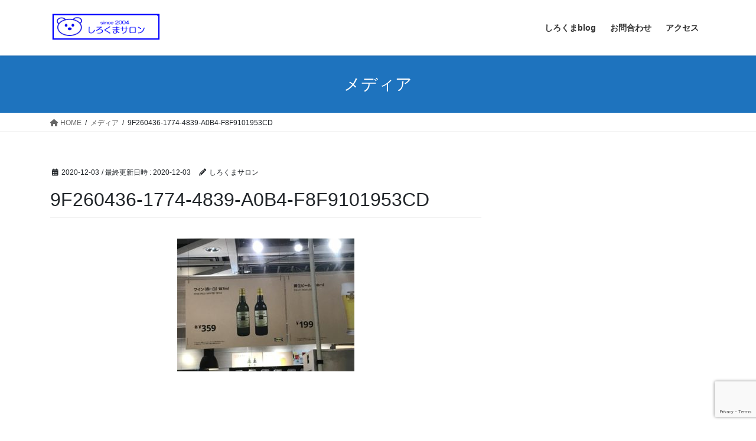

--- FILE ---
content_type: text/html; charset=utf-8
request_url: https://www.google.com/recaptcha/api2/anchor?ar=1&k=6LfjGPMUAAAAABhSxPboGLykQmRT0zUORvWxSZ0e&co=aHR0cHM6Ly9mYzQ2OTAuY29tOjQ0Mw..&hl=en&v=PoyoqOPhxBO7pBk68S4YbpHZ&size=invisible&anchor-ms=20000&execute-ms=30000&cb=j3zyj5c41wo9
body_size: 48623
content:
<!DOCTYPE HTML><html dir="ltr" lang="en"><head><meta http-equiv="Content-Type" content="text/html; charset=UTF-8">
<meta http-equiv="X-UA-Compatible" content="IE=edge">
<title>reCAPTCHA</title>
<style type="text/css">
/* cyrillic-ext */
@font-face {
  font-family: 'Roboto';
  font-style: normal;
  font-weight: 400;
  font-stretch: 100%;
  src: url(//fonts.gstatic.com/s/roboto/v48/KFO7CnqEu92Fr1ME7kSn66aGLdTylUAMa3GUBHMdazTgWw.woff2) format('woff2');
  unicode-range: U+0460-052F, U+1C80-1C8A, U+20B4, U+2DE0-2DFF, U+A640-A69F, U+FE2E-FE2F;
}
/* cyrillic */
@font-face {
  font-family: 'Roboto';
  font-style: normal;
  font-weight: 400;
  font-stretch: 100%;
  src: url(//fonts.gstatic.com/s/roboto/v48/KFO7CnqEu92Fr1ME7kSn66aGLdTylUAMa3iUBHMdazTgWw.woff2) format('woff2');
  unicode-range: U+0301, U+0400-045F, U+0490-0491, U+04B0-04B1, U+2116;
}
/* greek-ext */
@font-face {
  font-family: 'Roboto';
  font-style: normal;
  font-weight: 400;
  font-stretch: 100%;
  src: url(//fonts.gstatic.com/s/roboto/v48/KFO7CnqEu92Fr1ME7kSn66aGLdTylUAMa3CUBHMdazTgWw.woff2) format('woff2');
  unicode-range: U+1F00-1FFF;
}
/* greek */
@font-face {
  font-family: 'Roboto';
  font-style: normal;
  font-weight: 400;
  font-stretch: 100%;
  src: url(//fonts.gstatic.com/s/roboto/v48/KFO7CnqEu92Fr1ME7kSn66aGLdTylUAMa3-UBHMdazTgWw.woff2) format('woff2');
  unicode-range: U+0370-0377, U+037A-037F, U+0384-038A, U+038C, U+038E-03A1, U+03A3-03FF;
}
/* math */
@font-face {
  font-family: 'Roboto';
  font-style: normal;
  font-weight: 400;
  font-stretch: 100%;
  src: url(//fonts.gstatic.com/s/roboto/v48/KFO7CnqEu92Fr1ME7kSn66aGLdTylUAMawCUBHMdazTgWw.woff2) format('woff2');
  unicode-range: U+0302-0303, U+0305, U+0307-0308, U+0310, U+0312, U+0315, U+031A, U+0326-0327, U+032C, U+032F-0330, U+0332-0333, U+0338, U+033A, U+0346, U+034D, U+0391-03A1, U+03A3-03A9, U+03B1-03C9, U+03D1, U+03D5-03D6, U+03F0-03F1, U+03F4-03F5, U+2016-2017, U+2034-2038, U+203C, U+2040, U+2043, U+2047, U+2050, U+2057, U+205F, U+2070-2071, U+2074-208E, U+2090-209C, U+20D0-20DC, U+20E1, U+20E5-20EF, U+2100-2112, U+2114-2115, U+2117-2121, U+2123-214F, U+2190, U+2192, U+2194-21AE, U+21B0-21E5, U+21F1-21F2, U+21F4-2211, U+2213-2214, U+2216-22FF, U+2308-230B, U+2310, U+2319, U+231C-2321, U+2336-237A, U+237C, U+2395, U+239B-23B7, U+23D0, U+23DC-23E1, U+2474-2475, U+25AF, U+25B3, U+25B7, U+25BD, U+25C1, U+25CA, U+25CC, U+25FB, U+266D-266F, U+27C0-27FF, U+2900-2AFF, U+2B0E-2B11, U+2B30-2B4C, U+2BFE, U+3030, U+FF5B, U+FF5D, U+1D400-1D7FF, U+1EE00-1EEFF;
}
/* symbols */
@font-face {
  font-family: 'Roboto';
  font-style: normal;
  font-weight: 400;
  font-stretch: 100%;
  src: url(//fonts.gstatic.com/s/roboto/v48/KFO7CnqEu92Fr1ME7kSn66aGLdTylUAMaxKUBHMdazTgWw.woff2) format('woff2');
  unicode-range: U+0001-000C, U+000E-001F, U+007F-009F, U+20DD-20E0, U+20E2-20E4, U+2150-218F, U+2190, U+2192, U+2194-2199, U+21AF, U+21E6-21F0, U+21F3, U+2218-2219, U+2299, U+22C4-22C6, U+2300-243F, U+2440-244A, U+2460-24FF, U+25A0-27BF, U+2800-28FF, U+2921-2922, U+2981, U+29BF, U+29EB, U+2B00-2BFF, U+4DC0-4DFF, U+FFF9-FFFB, U+10140-1018E, U+10190-1019C, U+101A0, U+101D0-101FD, U+102E0-102FB, U+10E60-10E7E, U+1D2C0-1D2D3, U+1D2E0-1D37F, U+1F000-1F0FF, U+1F100-1F1AD, U+1F1E6-1F1FF, U+1F30D-1F30F, U+1F315, U+1F31C, U+1F31E, U+1F320-1F32C, U+1F336, U+1F378, U+1F37D, U+1F382, U+1F393-1F39F, U+1F3A7-1F3A8, U+1F3AC-1F3AF, U+1F3C2, U+1F3C4-1F3C6, U+1F3CA-1F3CE, U+1F3D4-1F3E0, U+1F3ED, U+1F3F1-1F3F3, U+1F3F5-1F3F7, U+1F408, U+1F415, U+1F41F, U+1F426, U+1F43F, U+1F441-1F442, U+1F444, U+1F446-1F449, U+1F44C-1F44E, U+1F453, U+1F46A, U+1F47D, U+1F4A3, U+1F4B0, U+1F4B3, U+1F4B9, U+1F4BB, U+1F4BF, U+1F4C8-1F4CB, U+1F4D6, U+1F4DA, U+1F4DF, U+1F4E3-1F4E6, U+1F4EA-1F4ED, U+1F4F7, U+1F4F9-1F4FB, U+1F4FD-1F4FE, U+1F503, U+1F507-1F50B, U+1F50D, U+1F512-1F513, U+1F53E-1F54A, U+1F54F-1F5FA, U+1F610, U+1F650-1F67F, U+1F687, U+1F68D, U+1F691, U+1F694, U+1F698, U+1F6AD, U+1F6B2, U+1F6B9-1F6BA, U+1F6BC, U+1F6C6-1F6CF, U+1F6D3-1F6D7, U+1F6E0-1F6EA, U+1F6F0-1F6F3, U+1F6F7-1F6FC, U+1F700-1F7FF, U+1F800-1F80B, U+1F810-1F847, U+1F850-1F859, U+1F860-1F887, U+1F890-1F8AD, U+1F8B0-1F8BB, U+1F8C0-1F8C1, U+1F900-1F90B, U+1F93B, U+1F946, U+1F984, U+1F996, U+1F9E9, U+1FA00-1FA6F, U+1FA70-1FA7C, U+1FA80-1FA89, U+1FA8F-1FAC6, U+1FACE-1FADC, U+1FADF-1FAE9, U+1FAF0-1FAF8, U+1FB00-1FBFF;
}
/* vietnamese */
@font-face {
  font-family: 'Roboto';
  font-style: normal;
  font-weight: 400;
  font-stretch: 100%;
  src: url(//fonts.gstatic.com/s/roboto/v48/KFO7CnqEu92Fr1ME7kSn66aGLdTylUAMa3OUBHMdazTgWw.woff2) format('woff2');
  unicode-range: U+0102-0103, U+0110-0111, U+0128-0129, U+0168-0169, U+01A0-01A1, U+01AF-01B0, U+0300-0301, U+0303-0304, U+0308-0309, U+0323, U+0329, U+1EA0-1EF9, U+20AB;
}
/* latin-ext */
@font-face {
  font-family: 'Roboto';
  font-style: normal;
  font-weight: 400;
  font-stretch: 100%;
  src: url(//fonts.gstatic.com/s/roboto/v48/KFO7CnqEu92Fr1ME7kSn66aGLdTylUAMa3KUBHMdazTgWw.woff2) format('woff2');
  unicode-range: U+0100-02BA, U+02BD-02C5, U+02C7-02CC, U+02CE-02D7, U+02DD-02FF, U+0304, U+0308, U+0329, U+1D00-1DBF, U+1E00-1E9F, U+1EF2-1EFF, U+2020, U+20A0-20AB, U+20AD-20C0, U+2113, U+2C60-2C7F, U+A720-A7FF;
}
/* latin */
@font-face {
  font-family: 'Roboto';
  font-style: normal;
  font-weight: 400;
  font-stretch: 100%;
  src: url(//fonts.gstatic.com/s/roboto/v48/KFO7CnqEu92Fr1ME7kSn66aGLdTylUAMa3yUBHMdazQ.woff2) format('woff2');
  unicode-range: U+0000-00FF, U+0131, U+0152-0153, U+02BB-02BC, U+02C6, U+02DA, U+02DC, U+0304, U+0308, U+0329, U+2000-206F, U+20AC, U+2122, U+2191, U+2193, U+2212, U+2215, U+FEFF, U+FFFD;
}
/* cyrillic-ext */
@font-face {
  font-family: 'Roboto';
  font-style: normal;
  font-weight: 500;
  font-stretch: 100%;
  src: url(//fonts.gstatic.com/s/roboto/v48/KFO7CnqEu92Fr1ME7kSn66aGLdTylUAMa3GUBHMdazTgWw.woff2) format('woff2');
  unicode-range: U+0460-052F, U+1C80-1C8A, U+20B4, U+2DE0-2DFF, U+A640-A69F, U+FE2E-FE2F;
}
/* cyrillic */
@font-face {
  font-family: 'Roboto';
  font-style: normal;
  font-weight: 500;
  font-stretch: 100%;
  src: url(//fonts.gstatic.com/s/roboto/v48/KFO7CnqEu92Fr1ME7kSn66aGLdTylUAMa3iUBHMdazTgWw.woff2) format('woff2');
  unicode-range: U+0301, U+0400-045F, U+0490-0491, U+04B0-04B1, U+2116;
}
/* greek-ext */
@font-face {
  font-family: 'Roboto';
  font-style: normal;
  font-weight: 500;
  font-stretch: 100%;
  src: url(//fonts.gstatic.com/s/roboto/v48/KFO7CnqEu92Fr1ME7kSn66aGLdTylUAMa3CUBHMdazTgWw.woff2) format('woff2');
  unicode-range: U+1F00-1FFF;
}
/* greek */
@font-face {
  font-family: 'Roboto';
  font-style: normal;
  font-weight: 500;
  font-stretch: 100%;
  src: url(//fonts.gstatic.com/s/roboto/v48/KFO7CnqEu92Fr1ME7kSn66aGLdTylUAMa3-UBHMdazTgWw.woff2) format('woff2');
  unicode-range: U+0370-0377, U+037A-037F, U+0384-038A, U+038C, U+038E-03A1, U+03A3-03FF;
}
/* math */
@font-face {
  font-family: 'Roboto';
  font-style: normal;
  font-weight: 500;
  font-stretch: 100%;
  src: url(//fonts.gstatic.com/s/roboto/v48/KFO7CnqEu92Fr1ME7kSn66aGLdTylUAMawCUBHMdazTgWw.woff2) format('woff2');
  unicode-range: U+0302-0303, U+0305, U+0307-0308, U+0310, U+0312, U+0315, U+031A, U+0326-0327, U+032C, U+032F-0330, U+0332-0333, U+0338, U+033A, U+0346, U+034D, U+0391-03A1, U+03A3-03A9, U+03B1-03C9, U+03D1, U+03D5-03D6, U+03F0-03F1, U+03F4-03F5, U+2016-2017, U+2034-2038, U+203C, U+2040, U+2043, U+2047, U+2050, U+2057, U+205F, U+2070-2071, U+2074-208E, U+2090-209C, U+20D0-20DC, U+20E1, U+20E5-20EF, U+2100-2112, U+2114-2115, U+2117-2121, U+2123-214F, U+2190, U+2192, U+2194-21AE, U+21B0-21E5, U+21F1-21F2, U+21F4-2211, U+2213-2214, U+2216-22FF, U+2308-230B, U+2310, U+2319, U+231C-2321, U+2336-237A, U+237C, U+2395, U+239B-23B7, U+23D0, U+23DC-23E1, U+2474-2475, U+25AF, U+25B3, U+25B7, U+25BD, U+25C1, U+25CA, U+25CC, U+25FB, U+266D-266F, U+27C0-27FF, U+2900-2AFF, U+2B0E-2B11, U+2B30-2B4C, U+2BFE, U+3030, U+FF5B, U+FF5D, U+1D400-1D7FF, U+1EE00-1EEFF;
}
/* symbols */
@font-face {
  font-family: 'Roboto';
  font-style: normal;
  font-weight: 500;
  font-stretch: 100%;
  src: url(//fonts.gstatic.com/s/roboto/v48/KFO7CnqEu92Fr1ME7kSn66aGLdTylUAMaxKUBHMdazTgWw.woff2) format('woff2');
  unicode-range: U+0001-000C, U+000E-001F, U+007F-009F, U+20DD-20E0, U+20E2-20E4, U+2150-218F, U+2190, U+2192, U+2194-2199, U+21AF, U+21E6-21F0, U+21F3, U+2218-2219, U+2299, U+22C4-22C6, U+2300-243F, U+2440-244A, U+2460-24FF, U+25A0-27BF, U+2800-28FF, U+2921-2922, U+2981, U+29BF, U+29EB, U+2B00-2BFF, U+4DC0-4DFF, U+FFF9-FFFB, U+10140-1018E, U+10190-1019C, U+101A0, U+101D0-101FD, U+102E0-102FB, U+10E60-10E7E, U+1D2C0-1D2D3, U+1D2E0-1D37F, U+1F000-1F0FF, U+1F100-1F1AD, U+1F1E6-1F1FF, U+1F30D-1F30F, U+1F315, U+1F31C, U+1F31E, U+1F320-1F32C, U+1F336, U+1F378, U+1F37D, U+1F382, U+1F393-1F39F, U+1F3A7-1F3A8, U+1F3AC-1F3AF, U+1F3C2, U+1F3C4-1F3C6, U+1F3CA-1F3CE, U+1F3D4-1F3E0, U+1F3ED, U+1F3F1-1F3F3, U+1F3F5-1F3F7, U+1F408, U+1F415, U+1F41F, U+1F426, U+1F43F, U+1F441-1F442, U+1F444, U+1F446-1F449, U+1F44C-1F44E, U+1F453, U+1F46A, U+1F47D, U+1F4A3, U+1F4B0, U+1F4B3, U+1F4B9, U+1F4BB, U+1F4BF, U+1F4C8-1F4CB, U+1F4D6, U+1F4DA, U+1F4DF, U+1F4E3-1F4E6, U+1F4EA-1F4ED, U+1F4F7, U+1F4F9-1F4FB, U+1F4FD-1F4FE, U+1F503, U+1F507-1F50B, U+1F50D, U+1F512-1F513, U+1F53E-1F54A, U+1F54F-1F5FA, U+1F610, U+1F650-1F67F, U+1F687, U+1F68D, U+1F691, U+1F694, U+1F698, U+1F6AD, U+1F6B2, U+1F6B9-1F6BA, U+1F6BC, U+1F6C6-1F6CF, U+1F6D3-1F6D7, U+1F6E0-1F6EA, U+1F6F0-1F6F3, U+1F6F7-1F6FC, U+1F700-1F7FF, U+1F800-1F80B, U+1F810-1F847, U+1F850-1F859, U+1F860-1F887, U+1F890-1F8AD, U+1F8B0-1F8BB, U+1F8C0-1F8C1, U+1F900-1F90B, U+1F93B, U+1F946, U+1F984, U+1F996, U+1F9E9, U+1FA00-1FA6F, U+1FA70-1FA7C, U+1FA80-1FA89, U+1FA8F-1FAC6, U+1FACE-1FADC, U+1FADF-1FAE9, U+1FAF0-1FAF8, U+1FB00-1FBFF;
}
/* vietnamese */
@font-face {
  font-family: 'Roboto';
  font-style: normal;
  font-weight: 500;
  font-stretch: 100%;
  src: url(//fonts.gstatic.com/s/roboto/v48/KFO7CnqEu92Fr1ME7kSn66aGLdTylUAMa3OUBHMdazTgWw.woff2) format('woff2');
  unicode-range: U+0102-0103, U+0110-0111, U+0128-0129, U+0168-0169, U+01A0-01A1, U+01AF-01B0, U+0300-0301, U+0303-0304, U+0308-0309, U+0323, U+0329, U+1EA0-1EF9, U+20AB;
}
/* latin-ext */
@font-face {
  font-family: 'Roboto';
  font-style: normal;
  font-weight: 500;
  font-stretch: 100%;
  src: url(//fonts.gstatic.com/s/roboto/v48/KFO7CnqEu92Fr1ME7kSn66aGLdTylUAMa3KUBHMdazTgWw.woff2) format('woff2');
  unicode-range: U+0100-02BA, U+02BD-02C5, U+02C7-02CC, U+02CE-02D7, U+02DD-02FF, U+0304, U+0308, U+0329, U+1D00-1DBF, U+1E00-1E9F, U+1EF2-1EFF, U+2020, U+20A0-20AB, U+20AD-20C0, U+2113, U+2C60-2C7F, U+A720-A7FF;
}
/* latin */
@font-face {
  font-family: 'Roboto';
  font-style: normal;
  font-weight: 500;
  font-stretch: 100%;
  src: url(//fonts.gstatic.com/s/roboto/v48/KFO7CnqEu92Fr1ME7kSn66aGLdTylUAMa3yUBHMdazQ.woff2) format('woff2');
  unicode-range: U+0000-00FF, U+0131, U+0152-0153, U+02BB-02BC, U+02C6, U+02DA, U+02DC, U+0304, U+0308, U+0329, U+2000-206F, U+20AC, U+2122, U+2191, U+2193, U+2212, U+2215, U+FEFF, U+FFFD;
}
/* cyrillic-ext */
@font-face {
  font-family: 'Roboto';
  font-style: normal;
  font-weight: 900;
  font-stretch: 100%;
  src: url(//fonts.gstatic.com/s/roboto/v48/KFO7CnqEu92Fr1ME7kSn66aGLdTylUAMa3GUBHMdazTgWw.woff2) format('woff2');
  unicode-range: U+0460-052F, U+1C80-1C8A, U+20B4, U+2DE0-2DFF, U+A640-A69F, U+FE2E-FE2F;
}
/* cyrillic */
@font-face {
  font-family: 'Roboto';
  font-style: normal;
  font-weight: 900;
  font-stretch: 100%;
  src: url(//fonts.gstatic.com/s/roboto/v48/KFO7CnqEu92Fr1ME7kSn66aGLdTylUAMa3iUBHMdazTgWw.woff2) format('woff2');
  unicode-range: U+0301, U+0400-045F, U+0490-0491, U+04B0-04B1, U+2116;
}
/* greek-ext */
@font-face {
  font-family: 'Roboto';
  font-style: normal;
  font-weight: 900;
  font-stretch: 100%;
  src: url(//fonts.gstatic.com/s/roboto/v48/KFO7CnqEu92Fr1ME7kSn66aGLdTylUAMa3CUBHMdazTgWw.woff2) format('woff2');
  unicode-range: U+1F00-1FFF;
}
/* greek */
@font-face {
  font-family: 'Roboto';
  font-style: normal;
  font-weight: 900;
  font-stretch: 100%;
  src: url(//fonts.gstatic.com/s/roboto/v48/KFO7CnqEu92Fr1ME7kSn66aGLdTylUAMa3-UBHMdazTgWw.woff2) format('woff2');
  unicode-range: U+0370-0377, U+037A-037F, U+0384-038A, U+038C, U+038E-03A1, U+03A3-03FF;
}
/* math */
@font-face {
  font-family: 'Roboto';
  font-style: normal;
  font-weight: 900;
  font-stretch: 100%;
  src: url(//fonts.gstatic.com/s/roboto/v48/KFO7CnqEu92Fr1ME7kSn66aGLdTylUAMawCUBHMdazTgWw.woff2) format('woff2');
  unicode-range: U+0302-0303, U+0305, U+0307-0308, U+0310, U+0312, U+0315, U+031A, U+0326-0327, U+032C, U+032F-0330, U+0332-0333, U+0338, U+033A, U+0346, U+034D, U+0391-03A1, U+03A3-03A9, U+03B1-03C9, U+03D1, U+03D5-03D6, U+03F0-03F1, U+03F4-03F5, U+2016-2017, U+2034-2038, U+203C, U+2040, U+2043, U+2047, U+2050, U+2057, U+205F, U+2070-2071, U+2074-208E, U+2090-209C, U+20D0-20DC, U+20E1, U+20E5-20EF, U+2100-2112, U+2114-2115, U+2117-2121, U+2123-214F, U+2190, U+2192, U+2194-21AE, U+21B0-21E5, U+21F1-21F2, U+21F4-2211, U+2213-2214, U+2216-22FF, U+2308-230B, U+2310, U+2319, U+231C-2321, U+2336-237A, U+237C, U+2395, U+239B-23B7, U+23D0, U+23DC-23E1, U+2474-2475, U+25AF, U+25B3, U+25B7, U+25BD, U+25C1, U+25CA, U+25CC, U+25FB, U+266D-266F, U+27C0-27FF, U+2900-2AFF, U+2B0E-2B11, U+2B30-2B4C, U+2BFE, U+3030, U+FF5B, U+FF5D, U+1D400-1D7FF, U+1EE00-1EEFF;
}
/* symbols */
@font-face {
  font-family: 'Roboto';
  font-style: normal;
  font-weight: 900;
  font-stretch: 100%;
  src: url(//fonts.gstatic.com/s/roboto/v48/KFO7CnqEu92Fr1ME7kSn66aGLdTylUAMaxKUBHMdazTgWw.woff2) format('woff2');
  unicode-range: U+0001-000C, U+000E-001F, U+007F-009F, U+20DD-20E0, U+20E2-20E4, U+2150-218F, U+2190, U+2192, U+2194-2199, U+21AF, U+21E6-21F0, U+21F3, U+2218-2219, U+2299, U+22C4-22C6, U+2300-243F, U+2440-244A, U+2460-24FF, U+25A0-27BF, U+2800-28FF, U+2921-2922, U+2981, U+29BF, U+29EB, U+2B00-2BFF, U+4DC0-4DFF, U+FFF9-FFFB, U+10140-1018E, U+10190-1019C, U+101A0, U+101D0-101FD, U+102E0-102FB, U+10E60-10E7E, U+1D2C0-1D2D3, U+1D2E0-1D37F, U+1F000-1F0FF, U+1F100-1F1AD, U+1F1E6-1F1FF, U+1F30D-1F30F, U+1F315, U+1F31C, U+1F31E, U+1F320-1F32C, U+1F336, U+1F378, U+1F37D, U+1F382, U+1F393-1F39F, U+1F3A7-1F3A8, U+1F3AC-1F3AF, U+1F3C2, U+1F3C4-1F3C6, U+1F3CA-1F3CE, U+1F3D4-1F3E0, U+1F3ED, U+1F3F1-1F3F3, U+1F3F5-1F3F7, U+1F408, U+1F415, U+1F41F, U+1F426, U+1F43F, U+1F441-1F442, U+1F444, U+1F446-1F449, U+1F44C-1F44E, U+1F453, U+1F46A, U+1F47D, U+1F4A3, U+1F4B0, U+1F4B3, U+1F4B9, U+1F4BB, U+1F4BF, U+1F4C8-1F4CB, U+1F4D6, U+1F4DA, U+1F4DF, U+1F4E3-1F4E6, U+1F4EA-1F4ED, U+1F4F7, U+1F4F9-1F4FB, U+1F4FD-1F4FE, U+1F503, U+1F507-1F50B, U+1F50D, U+1F512-1F513, U+1F53E-1F54A, U+1F54F-1F5FA, U+1F610, U+1F650-1F67F, U+1F687, U+1F68D, U+1F691, U+1F694, U+1F698, U+1F6AD, U+1F6B2, U+1F6B9-1F6BA, U+1F6BC, U+1F6C6-1F6CF, U+1F6D3-1F6D7, U+1F6E0-1F6EA, U+1F6F0-1F6F3, U+1F6F7-1F6FC, U+1F700-1F7FF, U+1F800-1F80B, U+1F810-1F847, U+1F850-1F859, U+1F860-1F887, U+1F890-1F8AD, U+1F8B0-1F8BB, U+1F8C0-1F8C1, U+1F900-1F90B, U+1F93B, U+1F946, U+1F984, U+1F996, U+1F9E9, U+1FA00-1FA6F, U+1FA70-1FA7C, U+1FA80-1FA89, U+1FA8F-1FAC6, U+1FACE-1FADC, U+1FADF-1FAE9, U+1FAF0-1FAF8, U+1FB00-1FBFF;
}
/* vietnamese */
@font-face {
  font-family: 'Roboto';
  font-style: normal;
  font-weight: 900;
  font-stretch: 100%;
  src: url(//fonts.gstatic.com/s/roboto/v48/KFO7CnqEu92Fr1ME7kSn66aGLdTylUAMa3OUBHMdazTgWw.woff2) format('woff2');
  unicode-range: U+0102-0103, U+0110-0111, U+0128-0129, U+0168-0169, U+01A0-01A1, U+01AF-01B0, U+0300-0301, U+0303-0304, U+0308-0309, U+0323, U+0329, U+1EA0-1EF9, U+20AB;
}
/* latin-ext */
@font-face {
  font-family: 'Roboto';
  font-style: normal;
  font-weight: 900;
  font-stretch: 100%;
  src: url(//fonts.gstatic.com/s/roboto/v48/KFO7CnqEu92Fr1ME7kSn66aGLdTylUAMa3KUBHMdazTgWw.woff2) format('woff2');
  unicode-range: U+0100-02BA, U+02BD-02C5, U+02C7-02CC, U+02CE-02D7, U+02DD-02FF, U+0304, U+0308, U+0329, U+1D00-1DBF, U+1E00-1E9F, U+1EF2-1EFF, U+2020, U+20A0-20AB, U+20AD-20C0, U+2113, U+2C60-2C7F, U+A720-A7FF;
}
/* latin */
@font-face {
  font-family: 'Roboto';
  font-style: normal;
  font-weight: 900;
  font-stretch: 100%;
  src: url(//fonts.gstatic.com/s/roboto/v48/KFO7CnqEu92Fr1ME7kSn66aGLdTylUAMa3yUBHMdazQ.woff2) format('woff2');
  unicode-range: U+0000-00FF, U+0131, U+0152-0153, U+02BB-02BC, U+02C6, U+02DA, U+02DC, U+0304, U+0308, U+0329, U+2000-206F, U+20AC, U+2122, U+2191, U+2193, U+2212, U+2215, U+FEFF, U+FFFD;
}

</style>
<link rel="stylesheet" type="text/css" href="https://www.gstatic.com/recaptcha/releases/PoyoqOPhxBO7pBk68S4YbpHZ/styles__ltr.css">
<script nonce="LPNVUSC8RtccMr1kYj00eg" type="text/javascript">window['__recaptcha_api'] = 'https://www.google.com/recaptcha/api2/';</script>
<script type="text/javascript" src="https://www.gstatic.com/recaptcha/releases/PoyoqOPhxBO7pBk68S4YbpHZ/recaptcha__en.js" nonce="LPNVUSC8RtccMr1kYj00eg">
      
    </script></head>
<body><div id="rc-anchor-alert" class="rc-anchor-alert"></div>
<input type="hidden" id="recaptcha-token" value="[base64]">
<script type="text/javascript" nonce="LPNVUSC8RtccMr1kYj00eg">
      recaptcha.anchor.Main.init("[\x22ainput\x22,[\x22bgdata\x22,\x22\x22,\[base64]/[base64]/[base64]/[base64]/[base64]/UltsKytdPUU6KEU8MjA0OD9SW2wrK109RT4+NnwxOTI6KChFJjY0NTEyKT09NTUyOTYmJk0rMTxjLmxlbmd0aCYmKGMuY2hhckNvZGVBdChNKzEpJjY0NTEyKT09NTYzMjA/[base64]/[base64]/[base64]/[base64]/[base64]/[base64]/[base64]\x22,\[base64]\\u003d\x22,\x22wqwmwrk8w7JARsO5YzZUCjoww6DDvwfDosO+BjAGSmk3w7fCvk1lZ15BE3LDiVjCgC0ydGUMwrbDi2LCsyxPW0gUWFYWBMK9w5ghYQPCgcK+wrEnwowiRMOPNMKXChJGAsO4woxlwqlOw5DCrMOTXsOENGzDh8O5GMKFwqHCoxxHw4bDv33CpynCscOVw5/Dt8ODwqMpw7E9LzUHwoEcQBtpwrXDhMOKPMKaw6/[base64]/CscOxw6QvUMK3wovDn8K2K8ObwoTDmcOUwrbCnTrCvkZUSHTDhsK6BWVYwqDDrcKpwptZw6jDrMO0wrTCh2xkTGsrwp8kwpbCiCc4w4YFw6MWw7jDq8O0QsKIVsOdwozCusKjwoDCvXJAw4zCkMOdfRIcOcK/[base64]/NsK9w4bCisKOwpfCqQ4VHsKEcHxTw7BAwr5LwrYgw7pPw5/DgE4CMcOmwqJJw7JCJVINwo/DqCnDo8K/[base64]/Cs8KhFMKdwopqwrHCtMK0WMOgSCwVwqw8YMK1wr7CmR7CksOYccOGb0DDp3dVEMOUwpMjw4fDh8OKJkRcJVh/wqR2wo8GD8K9w7knwpXDhEtzwpnCnmFewpHCjgJgV8Otw7DDr8Kzw6/DiSBNC3DCqMKfexxsUcKGCyXCk1jCkMOGVFHChRYzH0fDtx7CnMOzwq/DncOvBUDCvCA7wqrDvQk2wqLCpMKVwqtFwpjDlSxZByLDmMOOw59DOMO5woDDq3rDhcKBeTjCoXdfwpXCtsOkwqsCwqA2GsKzLlF3fsKCwpk/ZsKWaMKjwo/Cr8OFw5rDkDQRG8KhYcKabkfCn1pkwq8ywqI5bcOKwrrCrCrCiG1/[base64]/DsC7CuzDDoMKTwqxeMjkIJMOVfkFuw68Qw4pbfMKqw5NpeF/Dn8O+w7/[base64]/DrgbDhMK6wq/[base64]/d8OxJH7ChSAyw4/[base64]/FMOOwrcmHGoNccOhY8KTwqocacKzw5TDsnMHISrCiRl4wogcwoPCnH7DkAFywrJxwrjCn3bCo8KBYsKgwpjCpAFiwojDqnFOYcKHcmgFw599w7Izw7RTwptobcOCBsOfeMOZS8OUHMOmw7TDqEfCtn7CmMKnwqzDg8KyXU/DpilTwrnCrMOawpPCicKtLxdDwqhjwp7Dih8IB8OLw6bCiQoWwpxww6YIT8OswofDkWMwYBJZd8KkfcO5wqYaMMOnRFzDl8KVJMO/EsORwrsiQsOkWMKBw69layDCjwnDny1mw6hEewvDosKfU8KFwpkRf8OBU8KeGHLCssODaMKhw6TCo8KBIF5WwpFTwq/CtUNJwrzDmzJjwpLCjcKYC35yCWwFC8OXSmPChDJMcDAtNRTDnRfCtcOBW00Nw5l0NMOkD8KyAsONwqJvwpPDpH4fHAfCpRl1VDluw55vYzfCsMOULH/CnEVHwoUbGzYDw6/DnMOJwpHCisOLwo5Yw4bCoVxmwrrDkMOnw53CpMO0bzRxJ8OARnDCn8Kyb8OHHS3ClAAzw6fCm8O2w47ClMKQw7xbIcOLeRHCucO1wr4EwrbDlRvDssKcc8OPCcKeW8KibhhIw7AXLcO/AVfDkcOocDTCnEjDpRZoZcOBw7YLwq5YwoFUw7VlwodxwoNvL08Wwpp+w4Z0b3LDm8KvC8OSV8KFDsKFVcOURmbDpCwvw5FAIBrCkcO7MGI5QcKgdw/CrMOyRcKcwrbCpMKPVg7Dh8KPHA/CicKhw6zDmsOxwo01c8KHwpU1PSDCuiTCtl/CncOFXcKqF8OGYkxowqTDjRYtwrLCqghxY8ODw4IeL1QBwrbDmsOFA8KUI0wTW2bCl8KUwpJgwpnDim/CjEfCgwLDuWNVwpvDr8O0w683IMO2w4LCgMKUw79sA8KNwpDDpcKUfsOPXcOPw5ZrMTtOwrvDsWbDrcKxW8Oxw5BQwp9RJsKlLcOqwodgwp8QT1LDlT9Kw6PCqC0zw7w+BCnCosKDw6/DogDCrgRWPcOmS37DucOIwpvDscKjwqHCvF0DYMK/woMraS7Cq8OOw5wpERQzw6zCp8KYGMOvw4BediTCn8K6wqsRwrJOCsKgw7bDuMOSwp3DmsO/ZFzDuWVGJVLDhlMMRy1BJ8OFw7Y9ecKFYcK+YcODw6sGacKbwoAWGMKnaMKmZwh/w73DsMOkM8OICzxCZcOuaMKowoTCvT9ZQwBDwpJuwrPCrsOlw7kFLsKZEcKCw4Jqw5jCusOTwrFGRsOvecOPD3rCmcKRw5E3w65kO2dkPMKSwq8gw5AJwpQNe8KBwqEvwpVrYcO2PcOLw4kYwrLCgmrCi8KZw73DtsOzDj5jaMO5V2zDrsK/wqxfwqrCr8OuFcK1wovCu8ONwqEXdcK1w49mbSPDk3MsIcK9w5XDgcOrw4krf2LDpTnDucOzXFzDqW9zWMKtDX/DncO4SMOEAcOZwoNsHMKiw7PCiMOTw4LDrBFnAA/DqFUxw6Aww7gDGMOnwrvDssKQwrkOw7DChnoYw6bCusO4wrzDvDFWwoJhwpcORsK9w4XDogLCgVXDmMOJdcKfwp/[base64]/wr7DoVbDrsOjRMKXw47DmcKAfMKYwrB9w67DpzNzSsKMwpBLIQjCvT3Dj8KDwqzDgMO7w6pawp3CnkVDO8OEw75nwq9iw7duwqvCoMKZC8K7wpjDqcO9emc4VB/DvFFPDsKMwq8EKWoCZFXDq13Dq8KKw700O8Kuw7wWfsO8w6TClMObe8KBwp5Rwq12wpjCqGfCigbDi8OwI8OhbcKNwrvCpFYBZCoOwpPCg8KDR8O5w70qC8OTQyjClsKgw4/[base64]/Sm4DOsOEPxUNVS7DucOlWcKowrHDpsOZVkggwp15W8KFe8O+EcODJcOHFMOVwojCqcOcAFvDnRYIw67CnMKMTMOew6xcw4zDvMO5DiFKVcOVwovCn8ObFgI4D8Opw5B/wpXDm0/[base64]/CqsOfw53CtsKWw57DmcOPw7cVwpplR8ObwrF2Xk/DicOAFsKIwowuwpLCulXCksKFw4zDpD7CgcKgYBsSwpnDnDcjVCZPSztPfSoew7rDuXdNPsOyR8K2Kz4ga8KBw4/[base64]/Cgg7DncKXw5HDtsOQY8Obwp/CrsOINsKtwq/CpsKjL8OmwrddAsO0w47Cj8OkcMOwIMOdPQDDjlY7w5ZVw43Cp8KBGMKJwrXDpFZAwqHChcK2wo5+aB7CrMOvWMKQwobCp1/CsTQjwrEqwqEMw7M/PT/CsENXwp7CicKsM8KHHHbCtcKWwokPw6HDrxJNw6xAEAjDo33CvzhjwrEMwrxlw7YDb2XCpMKfw5w/aDBxTxA8O0N3SsOmYAgMw4APw73DuMOVw4d6HkIBw6VdKn1uw47Do8K1F0bDkApfEMKbFFVyWMKYw4/[base64]/CqcO0w5rCvcOnw7bDtMO3w4ATw6XDlcKCesOZQMOSBy7CjVDChsKHWy/CgsOowqjDicOzUWNCKmYiw7dLwrZpw6tUwox7Lk/CrEDDnT/Cun8SCMOlPCFgwocVwr3CjirCrcOIw7N+RMOmEjvDuwrDhcKrCmjDnkTCqRtvXMKNVyIVfAnCj8ODwp1Iw7ACbcO5woDCvWvDqcKHw7U/wqfDr2HDnkxndRHCiUsxTcKjNsKzP8OjWsOREMOlZGTDoMKmHcO6w7HDs8K6KsKPw5NxCl3CjXLDgwTCqMOHw6l5LUrCkBXCgFZWwrxbw65Rw4tpcU1+wpQ2OcO3w7BYw65QMkXCt8Ogwq7DmsObwogdflLDuk0eI8OCfMKvw5sDwrzChMObFcO/[base64]/wqfCk8OZTcKGUMOdw6MVLMOEZcKww6ojOlbDrH7DucOTw7XDhhw+N8K2w4o2T3g1YwAtw73Cl0vCo34MbUXDpX7DnMKgw4bDtcORwoHCqEhVw5jDk3XDj8O3woHDlnpEw4V/LMOQw6vCpEctwoTDtcKFw5lTwrjDoXbDlmLDtnTCkcOKwoHDqgTDp8KKZsOLcCvDs8O/TMK2DmpracKlZ8OEw5vDlcK7V8KgwqvDk8KPAcObw6tVwpHDlsKfw4NGSkLCgsOOwpZHeMOFJkbDpMO4FDXCqQwxR8OCGGbDlxMXAsOjGMOlbMKmaV4/eB5CwrrDmxgOwphNJ8OJw4rDgsOrw5kdw7lvwoDCkcO7CMO7wplldArDjsObAMOiw4ghw4AqwpXDtcKxwplIwozDgcK4wr5nw6/Dq8OswonCjsKMwqhFAmTDvMO8KMODwovDuVxVwozDjGt+w6lfw4YQNcKHw68ew694w67CvQhfwqLCicOcZlbCjggQE2QNw5h9HcKOcyoRw6RSw4bCsMK+L8ODU8KiQhrDtsOpYTLCocOtBXQQRMOxw5TDpnnDr2MxZMKWRlTDiMKAIxJLasO/w4vCocODE286w5nDtQXCgsK+w4TDkcKnw5QFwojDpQAaw7cOwqQqw4JlbyvCrsKZwqE7wr93O20nw5ghGsOLw4vDuCdXGcOMDcKROMKww5jDl8O1WcK/LcKsw5PCnCLDrwDCngLCrcK2wonCrcKmGnnDhlNGXcO2wqvCpklLfiFUY2JyTcORwqZ1FjorBUhiw7ERw5UMwqhHDsKiw7wXHcOGwpQFwpLDgMOmA3AhOxDCjCFaw5/[base64]/Crhg/AMKeYcKgw6XCsGsLVlTDmD1pRsO/EcKWw41NOU7CjsK/SzhBeFtuGQIYC8OBJj7DlAvDqB4fwpzDtStrw6tew77Ck0/DiXR2E3fCv8OAGXzCliotw6HCgSXDlsO2eMKGHh9Tw5vDmmvCnEFBwrjCpcO2BcOMD8KTwrnDqsOydGFzNXrChcOCNRTDncKXNsK+dcKfEAHCungmwpfChSXDgH/Coz5BwpfDr8K4w43DnVxQHcOEw5gKcDEjwr8Kw4A2X8K1w6QpwpAgFl1Hwp1GYsOOw7jDn8OCw6sidsOfw7vDlMKDwpUjFiLCqsKlSMKCTTHDhzorwqjDrB/DowlEw4/CkMKpCcOLLifCg8KxwqFAM8OHw4HDkSw4wocgOsOFbsOqw6XDvcO2DcKHwpxwDcOBJsOlDGk2wqbDvRLDsBjDqCrCmVfCqid/[base64]/[base64]/DhH9xwqsie8K+FnwLw7vDsVbClcOjwpFzTMOOwq/CuSopw49jDcO5Qw/Dg2vDlndWcx7CmMKDw7bDrBtfVjoaYsKQwr4Nw6hnw5fDhjY9PxjDkQbCrcKuGBzDqsOCwpASw7o3wok+wqtKf8KbSmYAQcOuwpDDrmFDw4LCs8OKwrs2LsKyIsOuwpk/wrvCpFbCl8KWw6zCn8KBwop6w4TDi8KwYh92w7/CocKcw64eesO+aX42w6onUGrDrsKIw6xEQcKgVixOw5/[base64]/DgGksw4RdYgDCtyXDp8OjanpZfcKyHcK3wrnDn0Zfw5LCkj3DvQLDgMO/woItQnHCnsKcVzp7woECwqQqw5PCm8KeVB89wp3CocK2w4M9TmDDlMKpw5HCgXU3w4XDlMK2AhpzYsOuFsO3w6LDkz3DksKOwrzCqMKAOsO+fMOmFcOWw5fDtHvDjkcHwpPCsGMXKzNPw6R6a0YPwpHCpkDDn8KZC8O2VcOcbMOMwq/[base64]/ZcOGcw3Cm0fCmMOSwrQlH0bCkiFwwoYGN8OHbwVZw6bCqMOBC8KvwrvDky9eFsOsdnQaMcKfdDDDjcKddCnDn8KHwpsecMKlw6bCpsOsEVdUeD3Cmgo9ecKEMy/[base64]/DmsOHKDfCs35owqbDpMKAwoNNwoBsQ8OEwojDicOTHWFQWG3CkD8nwpkRwpwHGMKTw43DocO7w70Cw6IlXyA+dEjCk8KsAh7DmMOAXMKdUxfCsMKSw4jDt8OtNMOSwoZeTxU3wrjDlcOYcXLCr8OiwoTCqMO8woQPB8KCemQGJUVtC8OtbcKxS8OJQXzCiU/[base64]/BcKcL2liwpvCoMO6w5fCqMKbXUI4wovCnsKMw6IcAXnCh8KYwoYuAMK6dwFiP8KAPhZNw4V7EMOVDTBUS8KCwoJqCsKKQB/Cky0cw6diwp7Dj8Okw7rCql3CiMK/IsKUwobCk8KzWCvDj8KwwpnDi0HCsXpCworDiAMjw55IeG/CisKZwpnCnErCj23DgMKDwoNBwr8pw6gFwpchwpzDnysvDsOLTsOew6PCpDwvw6Riwps/BcOPwo/[base64]/[base64]/[base64]/DsBI4YiLDisOnQsO5GsKQwpPDiR8oX8OKwrgsw57CkVsVWMO5wpsSwoPDg8K8w59AwqVFIgEUw5x3FxTCn8KywotOw4LDjCULwpE1djxkflTCnUF/w6fDsMKRbsOafMOnUVrChcK6w6vDt8O+w7pbwrVGMT3CsSHDjApaw5XDpGRiD0XDq0FBXwc8w6rDt8K3w7NZw7LCj8OgJMOtH8KiCsKbOVJ4wq/DnSfCuD/DvhjChBzCuMKDAcO1Xn0fU1QIFMOBw4pNw65LXcK7wo/DvGkFKSsTw4XCuTYjXmzClgA6wpXCgzVAL8KodcKVwr3DuFAPwqcPw5DDjMO1wrzDviAXwpwIw7ZHwqTCoQJaw78zPA0vwpwJFMOQw4bDq1ISw6Y0NcOdwo3CpMO+wo3Cv313TmIPFQbCmcOgUDnDrwR/f8OhLcOhwoo2w77CjsO3GV1TRMKOIsOZRMOzw6sNwr/DoMK7PcK3IcOcw69HdgFHw6UOwoJsRxkKO1LCpsKrZk7DiMKLwrLCsxbDmsKUwovDrBEqVAB3w4DDssOpMF8zw5d+HxMKPR7Dniwjw5PCrMO1QVk5QnQIw6HCuy3CtzPClsK4w7nCuhlWw7Vew58XAcOMw5HDkFN6wr54KDx3w7grIcOxLx/DjCwCw5wXw5TCq1JDFx1FwpgDEsO2PX97CMKyWsO3FjZJw5vDl8KYwrtRe0TCpznCpUjDjUluQQvDqRbCpcK+PsOiwp4+VhQnw5McGhjClS1fVTwCCC5pCScSwqVvw6p6w5QiJcKhDMOyU2rCqUpyES/[base64]/wpzCgBvDlsOfCS3CmlYAWAzDuMOEYcKMw4YUw7vClcOcw5fCgcKtHcOfwrtnw77CvGjDscOEwpLDtsKswqJwwoBeZndvwqglM8OIO8O/wrg7w7XCv8OQw6QKADTCosOtw4XCsRjDtsKGAMOYw6XDvsKtw4zDsMKowq3DohZDf0wKAMOuXxjDjwbCq3YVdGU5acO8w5XDpsK4Z8KVwqgxFcOHQsKjwr4PwrkBesORw7oPwpvCgXoHd0Y3wqHCm0nDv8KZG3fCq8KvwqQUwojCqATDpi8/w5AsXsKbwqZ/[base64]/[base64]/DkikhEsOlw6nDpcK1w6TDjMKrJ8K+F8OWHcK+RcKxBMKKwojCvcKyfcK+XUVTwrnCkMKJFsKRT8OVRh/[base64]/Dl10vKCpKw69ew45wwqFMw43DgHXCi8KLw4oeIcKWBWPDlQQvwo3Ck8OBdDkId8OeRsKbZ3bDp8OWDwJNw4dlJ8KDdcKJPXF6K8OFw7TDjkVfwqogwrjCrkPCsQnCrRsKNC/Cg8KRwprCh8K3QH3CssOPTiQxFVElw7XCr8O1R8KnZW/CtsO2X1RldH1aw6EXd8KmwqbCs8OlwoRpb8O2EW42wqvDnD5jesOowrfCqgZ7Vzx8wq7DncKAKcOlw63CiAt4RsOGSkjDplTCkWg/w4MEO8O3WsO5w4fCv2PDgE0fGcO3wrNvccOxw7nDosKkwqF8CWwMworCqMOPYw9WVzzCjw1fY8OeesK0KURbwrrDnhrDgcKKWMOHesK3EcO5S8OLKcOHw7l1wr1mBjzDqxg/FHfDkA3Dgl8MwpMSSy9xfREHOSvCo8KVZsO/FMKbw7rDkRDCuB7DnsOvwqvDp3Bgw6DCgMOjw4ouAsKiZ8OmwqnCkBXCsijDtBcTeMKFc0rDgT53HMK+w5UUw6xEQcKabhQYw7vCgTVHSi49w5/DpsK3JQ3CiMOxw4LDv8OCw5RZJ3J+wp7CiMK6w5FCD8Kgw7/DtcK4cMKjw5TCncK4wrHCrmU9McKbwr5PwqVyFsKbw5rCgcOMaHHCgsO3SX7CsMKTKBjCvcKSwpPCr17DmhPCj8OZwqNJwrzCv8KwNTrDiizDriHDscO/wrPCjg/DhnxVw6g6CsKjRsK4w4nDqCLDqR/Doh3DuR9uJFwNwrUrwrXCsC8LasOQB8OYw41zXTQxwr4AVUHDhS/DoMOQw6rDl8OOw7AKwo1Ww4d8bcOLwoZ4wq/DlMKhw6Qdw43Cl8KydMOae8OFLsOyMhoFwqoTw5YkDsOTwp19eRXDm8OmJsKqZVXCjsOIwqHClRPCo8K5wqUxwogdw4Exw7bCoHYjCsO+KkxRAcKlw49zHwEcwrjChBfDlA1Bw6DChE7Dsk7CoEZUw6Brwq7CojpOClrCjU/[base64]/DjiRle8OGFMKrEFTDn8OmInvCmsOVaDfClsKtHzrDkcKGNFjCqiPDm1nCvD/[base64]/[base64]/DnichecKjw63CvsKdwrwpw7hhwrx6woHDocKTUcOqIMKyw49NwotvIcKtGDUowo3DrGAYw7bCjG84wrnDqwrCh24cw6rCjsOGwoNKISbDtMOXwrk3NsOZXcO4w44ICMOPM0g4aX3DvMOMfMOeIcO/[base64]/wrEIasKwJxHClsKVw4DDulfDvcOJwrbCvMKsTg0vw5DDocKewr7DvDxdw4RTLsKqw448f8O3wq5Tw6V7c2AHdVbCj2NffFgRw6hawo/[base64]/Cp2tsasKGw6LClcKVWcOlBsOYwqc/[base64]/Cg21SwrfDqsOoasKFw7nCqCvDpSkDw53DlSNwLB1cBkTDkQBhBcO8JwbDsMOQwo9TbgEywqwbwoI8DlnCgMK7T2dkDmpbwqnClcOpDADCrGHDtk8ZUMOudMKpwoMqw6TCocKAw5HCp8KGwpg+NcKNw6pLPMKcwrLCr07ChMKNwrXChHURwrDCm0/CnxLCr8OqYjnDqmBtw5XCpi5hw5rDlMOzwoXDuj/CtsKNw5BNwprDmE7Cn8KQBTgJwobDpDfDpcKwW8KNZMOqNTHCjFFqb8KldcOxJRfCvMOcw69NKH7Dlmp5XMOdw4nDpcKXE8OIAMOjFcKew4vCoEPDkBrDocKyXMK3wpRfw5nDrE1DKHHCvBPDpUF5bHlbwp7DvHzCqsOIPxnCpcO4a8KxWMO/aTrCsMO5wonDv8K4UCfDjkPCq2cTw4LCvsKuw6zCscKXwplYHy3CvMK6wo1TOcO6w6/DiRXDjcOnwpvDrRJxS8OlwpQ9DcKEwonCs3RHEHrDlXMUwqnDtsKWw5QRejHCuQFhw7HDp3MCBVPDuXxvbMOiwrp9EMOWdnZKw5TCqMO0w5jDgsOgw6HDknPDkcOswovCkkLDisOOw63CjsKjw4JZGBnDp8KOw7rClMOEIxIhCGDDjcKew48ba8OJbMO/w7JoUcKIw7VZwrXCjcOSw5DDh8KmwrfCglDDjSTCimPDj8OgT8K9P8O3U8ONw4nCgMOscVDDtUs2wpYMwqo3w4zCg8KXwod/wpTCv1UWLWMnwplsw5fDoiHDpXFfwrrClj1eE0LDjkVQwojCnRDDn8K2cWk/RsO9w47CocKmw4w4McKcw5vCkjbCsTzDiV8gw4huaFI9w7Frwqggw7sjDsOtaD7Dl8OvbA7DgDHCmwTDpMKfTSYrw7/[base64]/DsMO0R8OkTHzDuyPDpjvDhcORw5HCsMOIwpnCtH4cwqTDlcK2AsOvw45ObMKbd8KEw5oYHMKxwrx8ZcKowqjCihEgfgfCtcOwYGhYwqldwoHCt8KnEcOKw6VjwqjDjMOuM2daOcOdKcK7wqDDqFjDu8OXw6LClMKpCcOLwozDgsKHHwfCv8KwNcOxw5ALDjEaFMO/w4l2AMOKwrLDpAzDgcKYGTnDul7CvcKLVMOgwqXDqcKOw5ZDw5Ajw693w6wfwpjCmHVqw57CmcODYzoMw6Nqwp07w5U3wpBeDsKOwovClxxyIMKfPsO1w4fDo8KvGTzDvlfCvcOkRcOcQhzDp8O4wojDmsKDcHjDjRwSwr46w57CgVRTwpYrTgHDjMKyBMO/[base64]/X1oyTMKVVXrDqgsTw5/DhsKFLMOQw5PDjwbCtA/[base64]/[base64]/V8OqwqLDpWLDk8O6wrPCugxiw7Q4w7vCjMOtwrTCq3MIRzTDl3vDmMKpJcKCPQVaMlQ6bcOvwrhVwr7DuHwPw5New4BML3pew4E2Fh3CmkrDozJbw6xbw57CrsKPe8KdLV4CwoXCs8OIQwF7wqA/w5JfUQHDnMOQw7MVWMOZwqfDjDF6MMOZwpDCp1QXwoBWEcOdcFfCiH7Ct8Kcw4F7w5/CpsKkwr/Cr8KwL1XDhsOPw64OE8OHw43Du00owoQ2ax84wop7w7nDmMOFcS88w5B1w7jDhcK/[base64]/Ch8Oow7DCscObHiAcwowbwqdgw6nDvxZ1wr4lwrjCuMONT8Kow5PCkkPCqsK2ezM4ecKEworCn1IgSxnCgGHDky1vwq3DusKcOTDDmiJtB8OWw7rCr1TDgcOZw4RYwp9ZdRkIKSNgw7rChsOUwqoaBj/DqjHDqsK3w4zDrCzDrMKqLCHDkMKXYcKNV8OrwqDCjCLChMK6w47CnAfDg8O3w6fDuMOKw7RRwqoqZcOyaRLCgcKdwrvCsmPCvsOBwrjDlw8nE8Ojw5rDkg/Cl17Ci8KPA1XCuQnCkMOVYnTCmUMAZsKYwpDDoBkwfCjCssKLw7wPS1spworDuTLDoGR7InVpw7/CqSgbajFbPSjCsFtBw6zDp1TCuzrDoMOjwo7DunZhwrRKMMKsw73Dn8KAwqXDomkzwqh2w6HDjMKzH045w5fCrcOWwqjDhDLDiMOKMkpHwqF/[base64]/[base64]/WsOBwr3DusO4LwHCjj1GwrfCunZCdMOEwo0TRkfDgcKUW2HDqcOZVsKLN8KSHcKzeknCr8OjworCp8K1w4TCvHBDw6tVw7NkwrcuYsK1wpIoIjzCqsOYWWPCuAYyKRg1XwvDp8OUw7nCtMO4w7HCgAjDmVFJZT/[base64]/CtzXColY4wpJ0worCqMKDwqtjS1bCuFNZw6Q/[base64]/wqHCjHQ2w7vDnsKAwo0kC3jDgkjDqcKqD1PDjMOtwogOK8KEwrrCnz43w7MQw6LCqMOAw5Ecw6sRLEzCsTkhw4h1wpnDmsOEJFXCvGpfGkvCocOnwpEjwqHCuQHDmsOxwq7CuMKLP3lvwq1DwqIBMsOlfcKewp/[base64]/wpPDjFLDkcKpw5TDtV0xDcKBJ8KiEFPDsVpTacKdC8K2wpHDhCMNfgTDncK7wpjDhMKgwrMhJh/DjCbCgF8yDnp4wqB0N8OxwrvDtcOjw5/Cl8Ouw4bDr8KzbMK7w4QvAcO/CRYeQ2fCoMOQw5o+woABwq81PMOhwrHDnxNow7gqeVt/wrhDwpd/HcKLRMOEw4XDj8Otw55Wwp7CosOrwq3DmMO1ZxvDhRnDlj48XDZRQGXCscOTZMKCIMOZFcOAG8KyV8OyEsOiw6PCgjI0cMKzR08mw5DCuDfCjcOfwrHCkSLDiw96w5tgwr/Dp08uwpLDp8KcwpXDijzDh17CrhTCoGMiw7/CpFAZGcK9eQjCl8OPPMK/wqzCqWs7BsKAHkDDuFfCnythwpBtw6PCtQbDmnvDmW/[base64]/Cjno0wrxjwoh3wowVVMOIw5pWAGNzDx7DiUzCn8Ogw5bCvTTDkcKXBArDtMKsw57CisOsw6XCsMKBw7BhwrEPwrtBTi5ww6I0wposwrnDui3CnmJMOBh+wprDjBZ0w6jDosOkwojDtRwMJsK3w5ItwrPCosOoQsOrNRHCoh/CgXXCkh0Pw557wpDDnxZjScOEWcKkJcKbw4VZEzpHO0LDkMO/W0kuwp7CvVHCnh7Ct8O2ZMO2w74DwrpdwpcLw5TCly/CpAFrNVwBGXPCgz7DlifDkQFvN8KewqBWw7fDtgTDlsKcwrfCscOpUQ7DvsOewrsmwq/DksKBw64wKMKdTsOxw73CmsOWwrQ+w50fFsOowobDhMOFX8KAw7kZTcK4wo1wGhrCqzPCtMOsdsOkNcKNwpzDlEMlXMOYDMO4woFgwoN3w6NHwoBpBMO0bHTCtHRJw7kwIFBtDGLCqsKSwp8QbcOkw4HDpcOVwpVIWCEECMOJw4R9w7VrCRUCfmDCmMK/EWzDtsOGwoocFBzDk8K0worDpl7CjAzDkcKFGWHCtx5LLFjDh8OTwr/[base64]/wq3Cik1vB2DDq8KvTAM/wo/Ci8OswoPDjnfDrMKfN0MMP1cPwrUswoDDgQLCkHZ5w6NHf0nCrcKWQcO5ZcO0wpbDk8K1w5/CtA/DuGILw6XDosK7wrxFScKUMFTCg8KhX0LDnR1Jw6h2wqAtGyPChmx2wr/CksOpwqc9w5U3w7nDsUVrG8Kfwp86w5lowqshRTPCilzDlyRBw7jCpMKRw6rCol0twrxqEivDihbDrcKkeMOqw5nDtijCvsONw4wPw6EYwpA2UkvCoF9wGMO3w4FfFWXDtsOlwpB0wqp/[base64]/CpCBleDl8wqTClMOpWsO+AhLDkMKMYcOTw6JTwrPDsWjCjMO/wo7DrxjCv8KXwrLDoW/Dl2bCkMOzw5/Dh8K+AcOYEsKdw4lzO8KKwrIrw63Co8KSBsOOwprDpkJtwprDgzwhw6V7wojCphYRwo7DjcKFwrR9a8KuLsO+BQLCgSUIZkowR8OVW8Onwqs2C2zCkgnCvV/CqMO+w6HDk1kewqjDrirCigHCncOiGcOpS8Ovwq/CoMOPecK4w6jCqMK9FcKCw6VqwqgRBcOGP8KtacK3w5UUUR3DicOGw7TDqh53DETCrcKvd8OYwoFKO8Kiw73DocK4wpTCl8K9wqXCuw7CvsKiWsOHBsKiQsOowoEQF8OQwo00w7N2w5I+e0nDhsKybcOaFw/[base64]/[base64]/wprDrsK1XlnDhXJFwqsOw7jDl8KERjnCrT8IwoQhw5vDt8Oow6TCgXsXwrTCizMJwrNsL3TCkcK3w6/CocOFEh9jUnUJwoLDhsO6fHLDpAR1w4LDvm8GwoXDrMOxaxPCiUXCtWLCgSDCl8KXQcKNwpglBMK9HsOIw54Kd8KhwpFnEcKOw617ZiLClcK2PsORw41Uw5hjH8K4wq/[base64]/XRk8w5QXw7DCoMKDNzPCm2LCj8O5eTHCpinCucO/wp95w5XDm8OLK3jDoBE0MSzDsMOkwrfDp8KOwp1GdMOnZMKPwqI8AC0rdMOFwpk4woMLTmw6AWkfR8Odwo4reTM8WTLCg8K/[base64]/Cvg9dwqfDpRjDmsKMR07CtcKSwqDCh8Oiwp0VwptvHT0kSwp2I8O/wrs7Q00fwoRvQMKIwp7Dr8OzVxPDosKcw4lGKhnCgzAzwo5VwohdPsKzwqnCiAs4f8Oaw7FiwrbDsxfCscOWTsKzGsOWGA/[base64]/wosKwpB7woVswpklex3DqkddUgvCqcKMw6ozFsODwqRRw6vCq3jCoz8Bw5/Cm8OiwqB7w5IZP8Oxwo4NEm9CTcK9TyvDsgPCocORwpxgwohhwrXClU3CkRQDdV0cEMOqw6TCkcOzwq9pQV8Gw7sjJTbDqnQeRXkyw6F5w6NkJMK5OMKtD2jCrMK2ccOABcKzYG7CmVJhNRc0wqdqwoAeH30YFHMdw6/[base64]/[base64]/[base64]/CmcOSwqjCuRxpw69pw5zDh8Kcwo/[base64]/w7nDqHl4wr0xAwbCiMKNw6dHCsOvcmtswpssa8O7wojCpE4/wp7CjmjDs8OLw7EkNjLDicK+wqAhcjnDksOMNcOKTMOkw4YLw6weNhLDncK5FsOQPMKsEGjDtnUUw6LCqsOiPWvCh0LCpARrw7XCsi8+OMOCI8OQwrTCskkvwp/[base64]/w61AHcKqw5rCuhUHfVFawpJ2wo7DucO3w4zCpcK8c1hOacKAw6Euwo7Chl9uY8KCwpjCrMKnHy1/[base64]/DkcONKQdzw5wLwo7CrcOFw7lkJnTDgcOhLsO6J8K9KGE+cyVNRcOJw6kxMiHCs8Oxe8OUbsKOwrjCp8O/w7d1OcKaVsOHG1QWbcKaXcKcE8Ktw5QRDcOVwqXDpcK/UEXDkBvDgsKREcKXwqYPw6zCksOWw7/CusK4IT7Do8O6IVTDhsKkw7zCp8KCB0LCtcK2a8K/wopwwr/Cm8KyEgDChGJmOcKgwoHCo1zDo25DSGPDr8OJdVLCj2XCrcOHUzIyOkjDlzrCkcKpUxfDm1fDhMK0cMOww4Eyw5jCmMOVwoNcw4XDqxNpwqHCoTTCgALDucOsw60vXgzCrcK/w7XCgC3DrMKNF8Ozwq4VPsOkNW/[base64]/DkQ7DrlTCpMKfVMKXVUHDrAFATcKVwrzDr8Kkw5Esf0plwo48eSPChm9wwo59w69YwojCr2TDoMOzwqXDiEDDrVYZwpDDlMK0JsO3UnzCpsKgw640w6rClzETCsKXKcK9wowFw4EmwqBvLMKOUB8/[base64]/CuTLDtSnCixxxw7A/w6jCssOBwqnCqMOeJsOxwqfDrsK8wrbCvG88ND/CjcKtcsKawo9mclpNw5NJVELDuMO6wqvDvcOCDkvCmCPDnHTCvcOhwqAEVXXDnMOOw4F8w5zDkWN8L8KnwrELLgfDnyZBwrLCpcKbO8KRa8KYw4YGE8ODw77DrcKnwqVDRMKqw6PDjyt3RMK/wp7Cmg7Cm8KXdyNOfMOZK8Kzw5BTJsORwoIxcXchw50BwqwJw7jCryvDnMKYBncJwq0/w68Fw4I9w4BYJMKIasK4V8OxwoQgw4gXwozDuWx8w5Qow7zCtizCqgApbEVIw59/asKjwoLCusK/wqjDkcK0w7Rmwr9sw4hrw4Q4w4/CrkXCnMKQdsKjaWtRVMKuwpJEUsOoNTdfacOCKyvCuhAWwo9XUcKvCG/Cuw/ChsKmGMO9w4vCr2HDuXTDjV5/LMKtwpXCphhcG1XChsKTbMK8w5ggw7Rdw6zCncKXIEMYCX5/N8KPa8OXJsOwbMONbislIjRuwosvY8KHRcKnTsOwwrPDu8O0w782wovCnBgGw6s2w4TCm8KyXMKOVmtjwpzCnxIgJlZaO1E2w6N7N8Ovw6nDlmTDnHnCghwWM8O5eMK/wqPDtMKnQD3DjsKIACHDgsOMOMOWADsTBMOQwozDn8OiwrjDvXXDvcOnTsK5w6zDqMOuP8KnGsKrw7BLEmM4w6/Cm1nCo8KbQk3DlQ7CtXwDw4/DqjEQL8KFwo/Cj0rCoxU6w4I/[base64]/w6HDijzDm2E5woVSwoAuKcK+wpLCs8KnExdwJDLDoQtTwq/DpcO4w7Z8YifDhkh8w4d9WcOBwrfCm3RBw4hxX8Ouwp0FwoYsRCtJw4wxfBolBQ7Dl8OJwpo2wojCiV4gW8KBI8K0w6RpOg3Dnggow5Z2EMOLwq0KKUHDgMKCwpQ4SS0zwrXCmgsEI2JawqdOUsO6XsOSMyFrWsOseirDqH/DvD91J1Nda8OuwqHCmBJCwrt7OlF3wrplM1LCqhTCmcOVcn5bd8O+GMOAwpg0wonCucKgJENmw5/CoWRxwpsaA8OacDEDaBMvVMKuw5rDkMOcworCi8O8w4JawpoAdxXDocKWdEXCjTZKwrFjasK1worClMKJw77Dj8OrwooGw40Bw5HDrMKYMsK+wrbDhVFpVnbDncOLw4ZCwoogwqoWwqLClR4SQDhAAF4TW8O/DsOOTsKmwp/DrMKoacObw41jwot7w6hsNhjCsiseTQ7CjRLCr8KowqLCmGhBU8O4w6nCjMKjS8O1w63Cr05gw53CpEACw55FEsK9LWrCnnUMbMOSPcOTKsOuw7MXwqc4fsOuw4PCo8ONbnbDtcKUw4LCvsKaw6h8wpAnVlg4wqTDvFYxN8Kga8KeXcOxw75Tfz7CsWZ1Gnt/wpvCksO0w5BlU8K3AnJCPiYVecOHcCouNMOUWcOyUFsFXsKpw7LCocOywqDCu8KacFLDjMKOwp/DnR4Ow7V/wqzDmhjDhljDuMOww63ChAUCQU5uwpJIAgzDv1HCvlNuO3A7CcKoUMKDwovCsUUAak7ChMKnw4PDogLCp8KGw6XCsxAZw4N5UMKVAQFdMcOOTsORwrzDviHCpA88MTXDhMKICm8EcmVswpfDpMOQEMOLw70jw6UXPl1FfcOCZMK/w6LDosKlNMKFwrwqwpbCpCPDh8OEwovDuXgkwqMCw6nDqsKoLVoMAcOnO8KhcsOGwqh2w6pwCCfDmisjUcKrwqEqwp7DtgnCmg3DtxzCgcObwpbCi8ObbAwqbcOewrPDjMOLw5/DuMOiIkzDjU/Dh8KoJcKmwoR9w6LChcKawpgDw7V9U24Cw5XCncKLFMObw41ZwpfDsnnCiA3CicOnw67DgMOndcKDwqQ/wrjCrcO1wr9gwobDrnbDow/DtUEWwqjCmGnCsyNnRcKjWcOjw5Vdw4rChMK0QMKkVkBycMO6w7fDuMO+w4vDksKfw4rCjcOnO8KaeB7ColPDrMOJwoLDpMOww7bClcKYPcO9w4IoWGRvLm3CtsO5K8OVwqFzw7Yfw7bDnMKTw4kKwo/Dr8Kge8Kcw7V+w6wgNcO+TB7CoXnConFPw7HCkcK3D3jCrl8MA3/CpMKNcMO3wrJZw6HDgMKjP256FcOANGVWScO+d2HDuz5PwpvCoy1Gwp/CmhjClxRGwphaw7XCpsOjwonCryUYWcO2acKLYStxTBvDo03CusKDwqDCpyp3woPCkMKXC8Kg\x22],null,[\x22conf\x22,null,\x226LfjGPMUAAAAABhSxPboGLykQmRT0zUORvWxSZ0e\x22,0,null,null,null,1,[21,125,63,73,95,87,41,43,42,83,102,105,109,121],[1017145,188],0,null,null,null,null,0,null,0,null,700,1,null,0,\[base64]/76lBhnEnQkZnOKMAhk\\u003d\x22,0,0,null,null,1,null,0,0,null,null,null,0],\x22https://fc4690.com:443\x22,null,[3,1,1],null,null,null,1,3600,[\x22https://www.google.com/intl/en/policies/privacy/\x22,\x22https://www.google.com/intl/en/policies/terms/\x22],\x22Q3osiKxiOiHSnH5G0rHlsSAdzl9CvoaEp9LOLh+6ETg\\u003d\x22,1,0,null,1,1768945797092,0,0,[175,202,92],null,[101,206,239,163,94],\x22RC-XPuTg5wHWoSbTw\x22,null,null,null,null,null,\x220dAFcWeA5Tg9FBYsISOok32IBpGWXbPMPMqIxeLvei4PyVnKrwUZ2XcEs5ra868SOOezJGKI9omy0KUqpFZ3eOG9l_JTST2AFDHg\x22,1769028597373]");
    </script></body></html>